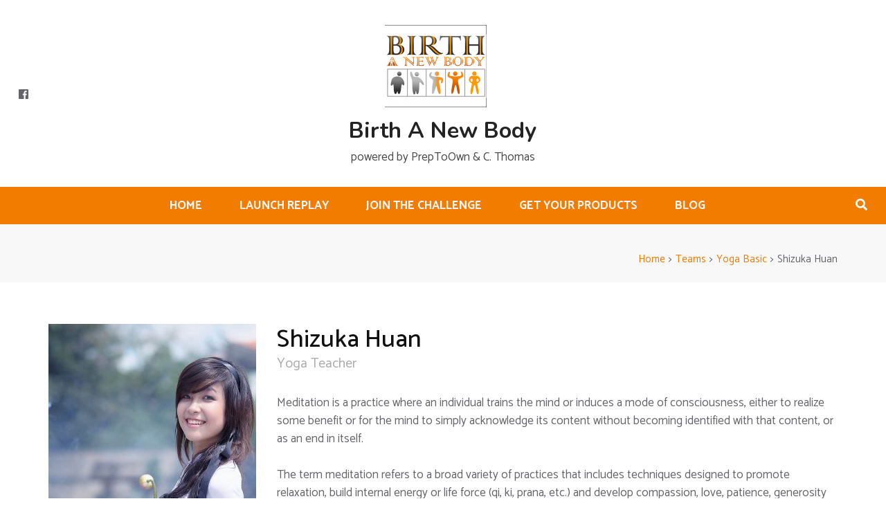

--- FILE ---
content_type: application/javascript
request_url: https://birthanewbody.com/wp-content/themes/pranayama-yoga-pro/js/custom.min.js
body_size: 1785
content:
/*! pranayama-yoga-pro 2.1.9 2025-01-23 12:11:18 PM */
jQuery(document).ready(function(o){var e,a,n,t,i,r=o(window).width();1024<o(window).width()&&o(".main-navigation ul li a").on("focus",function(){o(this).parents("li").addClass("focus")}).on("blur",function(){o(this).parents("li").removeClass("focus")}),e="1"==pranayama_yoga_pro_data.auto,a="1"==pranayama_yoga_pro_data.loop,l="slide"==pranayama_yoga_pro_data.animation?"":pranayama_yoga_pro_data.animation,n="1"==pranayama_yoga_pro_data.rtl,t="1"==pranayama_yoga_pro_data.onePage,jQuery(".banner-slider").owlCarousel({items:1,animateOut:l,loop:a,autoplay:e,nav:!1,lazyLoad:!0,rtl:n,autoplayTimeout:pranayama_yoga_pro_data.pause,mouseDrag:!1}),o(".trainer-slider").owlCarousel({loop:!1,margin:30,nav:!0,mouseDrag:!1,dots:!1,responsive:{0:{items:1},768:{items:2},992:{items:3}}}),o(".testimonial-slider").owlCarousel({loop:!1,margin:0,nav:!0,mouseDrag:!1,dots:!1,responsive:{0:{items:1},768:{items:3},992:{items:5}}}),1==pranayama_yoga_pro_data.slick&&(o(".slider-for").slick({slidesToShow:1,slidesToScroll:1,arrows:!1,fade:!0,asNavFor:".slider-nav",autoplay:!1}),centermode=!(o(".slider-nav .item").length<5),o(".slider-nav").slick({slidesToShow:5,slidesToScroll:1,asNavFor:".slider-for",dots:!1,centerMode:centermode,focusOnSelect:!0,centerPadding:0,responsive:[{breakpoint:767,settings:{slidesToShow:4}},{breakpoint:600,settings:{slidesToShow:3}},{breakpoint:480,settings:{slidesToShow:1}}]}));var s,l=4<o(".product-slider .item").length,c=(o(".product-slider").owlCarousel({loop:l,margin:30,nav:!0,mouseDrag:!1,dots:!1,responsive:{0:{items:1},768:{items:2},992:{items:4}}}),o(".tabs-menu a").on("click",function(e){e.preventDefault(),o(this).parent().addClass("current"),o(this).parent().siblings().removeClass("current");e=o(this).attr("href");o(".tab-content").not(e).css("display","none").removeClass("tab-current"),o(e).fadeIn().addClass("tab-current")}),o(".tabs-menu .owl-item li").on("click",function(e){e.preventDefault(),o(this).addClass("current"),o(this).parents(".owl-item").siblings().children("li").removeClass("current");o(".tabs-menu .owl-item li a").attr("href")}),o("html").on("click",function(){o(".site-header .header-b .btn-search .search-form").hide()}),o(".site-header .header-b .btn-search .search-form").on("click",function(e){e.stopPropagation()}),o(".site-header .header-b .btn-search .search").on("click",function(){return o(".site-header .search-form").slideToggle(),!1}),o(".testimonial-tabs-menu").owlCarousel({items:3,nav:!1,margin:20,rtl:n,mouseDrag:!1,rewindNav:!1,pagination:!1,itemsTablet:[768,3],itemsMobile:[767,1]}),0<o(".page-template-class").length&&o(".classes-list-page .text-holder .top").matchHeight(),i=n?o(".grid").isotope({itemSelector:".element-item",layoutMode:"fitRows",originLeft:!1}):o(".grid").isotope({itemSelector:".element-item",layoutMode:"fitRows"}),o.fn.wrapStart=function(e){var a=this.contents().filter(function(){return 3==this.nodeType}).first(),n=a.text(),e=n.split(" ",e).join(" ");firstLetter=e.charAt(0),finale='<span class="dropcap">'+firstLetter+"</span>"+e.slice(1),a.length&&(a[0].nodeValue=n.slice(e.length),a.before(finale))},1==pranayama_yoga_pro_data.singular&&1==pranayama_yoga_pro_data.drop_cap&&o(".entry-content p").wrapStart(1),pranayama_yoga_pro_data.sticky&&767<r&&(s=o(".site-header"),mns="sticky-menu",o(window).on("scroll",function(){10<o(this).scrollTop()?s.addClass(mns):s.removeClass(mns)})),{numberGreaterThan50:function(){var e=o(this).find(".number").text();return 50<parseInt(e,10)},ium:function(){return o(this).find(".name").text().match(/ium$/)}});o(".filters-button-group").on("click","button",function(){var e=o(this).attr("data-filter");i.isotope({filter:c[e]||e})}),o(".button-group").each(function(e,a){var n=o(a);n.on("click","button",function(){n.find(".is-checked").removeClass("is-checked"),o(this).addClass("is-checked")})}),"1"==pranayama_yoga_pro_data.lightbox&&(o(".entry-content").find(".gallery-columns-1").find(".gallery-icon > a").attr("data-fancybox","group1"),o(".entry-content").find(".gallery-columns-2").find(".gallery-icon > a").attr("data-fancybox","group2"),o(".entry-content").find(".gallery-columns-3").find(".gallery-icon > a").attr("data-fancybox","group3"),o(".entry-content").find(".gallery-columns-4").find(".gallery-icon > a").attr("data-fancybox","group4"),o(".entry-content").find(".gallery-columns-5").find(".gallery-icon > a").attr("data-fancybox","group5"),o(".entry-content").find(".gallery-columns-6").find(".gallery-icon > a").attr("data-fancybox","group6"),o(".entry-content").find(".gallery-columns-7").find(".gallery-icon > a").attr("data-fancybox","group7"),o(".entry-content").find(".gallery-columns-8").find(".gallery-icon > a").attr("data-fancybox","group8"),o(".entry-content").find(".gallery-columns-9").find(".gallery-icon > a").attr("data-fancybox","group9"),o("a[href$='.jpg'],a[href$='.jpeg'],a[href$='.png'],a[href$='.gif'],[data-fancybox]").fancybox({buttons:["zoom","slideShow","fullScreen","close"]})),o("html").on("click",function(){o(".site-header .header-search-form form").hide()}),o(".site-header .header-search-form").on("click",function(e){e.stopPropagation()}),o(".search-btn").on("click",function(){return o(".site-header .header-search-form form").slideToggle(),!1}),"1"==pranayama_yoga_pro_data.sticky_widget&&1024<r&&o("#secondary").stick_in_parent({offset_top:60}),t&&o(".main-navigation").onePageNav({currentClass:"current-menu-item",changeHash:!1,scrollSpeed:1500,scrollThreshold:.5,filter:"",easing:"swing"}),o(window).on("scroll",function(){100<o(this).scrollTop()?o(".to_top").fadeIn():o(".to_top").fadeOut()}),o(".to_top").on("click",function(){return o("html, body").animate({scrollTop:0},600),!1}),o("#mobile-menu-button").on("click",function(){o("body").addClass("mobile-menu-open"),o(".btn-mobile-menu-close").on("click",function(){o("body").removeClass("mobile-menu-open")}),o(".overlay").on("click",function(){o("body").removeClass("mobile-menu-open")})}),o(".mobile-site-header .mobile-menu").prepend('<div class="btn-mobile-menu-close"><span></span></div>'),o(".mobile-site-header .mobile-menu nav ul .menu-item-has-children").append('<div class="btn-down"><i class="fas fa-angle-down"></i></div>'),o(".mobile-site-header .mobile-menu nav ul li .btn-down").on("click",function(){o(this).prev().slideToggle(),o(this).toggleClass("active")}),o("#secondary-nav-button").on("click",function(){o("body").addClass("open-secondary-menu"),o(".close-secondary-menu").on("click",function(){o("body").removeClass("open-secondary-menu")})}),o(".overlay").on("click",function(){o("body").removeClass("open-secondary-menu")}),o(".site-header  .top-menu ul li.menu-item-has-children").append('<span class="dropdown-button"><i class="fas fa-angle-down"></i></span>'),o(".site-header .top-menu ul li .dropdown-button").on("click",function(){o(this).prev().slideToggle(),o(this).toggleClass("active")}),o(".site-header .top-menu").prepend('<span class="close-secondary-menu"><i class="fas fa-times"></i></span>')});

--- FILE ---
content_type: application/javascript
request_url: https://birthanewbody.com/wp-content/themes/pranayama-yoga-pro/js/ajax.min.js
body_size: 1507
content:
/*! pranayama-yoga-pro 2.1.9 2025-01-23 12:11:18 PM */
jQuery.fn.isOnScreen=function(){var a=jQuery(window),e={top:a.scrollTop(),left:a.scrollLeft()},a=(e.right=e.left+a.width(),e.bottom=e.top+a.height(),this.offset());return a.right=a.left+this.outerWidth(),a.bottom=a.top+this.outerHeight(),!(e.right<a.left||e.left>a.right||e.bottom<a.top||e.top>a.bottom)},jQuery(document).ready(function(e){e(".img-btn").on("click",function(a){id=e(this).attr("id"),e(".img-btn").removeClass("current"),e(this).addClass("current"),e.ajax({type:"post",url:pranayama_yoga_pro_ajax.url,data:{action:"pranayama_yoga_pro_team_ajax",id:id},beforeSend:function(){e("#loader").fadeIn(500)},success:function(a){e(".our-staff .holder").html(a),e(".our-staff .holder .text-holder").niceScroll({cursorcolor:"#dedede",zindex:"1",cursorborder:"none",cursoropacitymin:"1",cursoropacitymax:"1",cursorwidth:"4px",cursorborderradius:"0px;",railpadding:{top:0,right:5,left:5,bottom:0}})},complete:function(){e("#loader").fadeOut(500)}})}),e(".tabset .testimonial-img").on("click",function(a){id=e(this).attr("id"),e(".item").removeClass("current"),e(this).parent(".item").addClass("current"),"undefined"!=typeof pranayama_yoga_pro_ajax&&e.ajax({url:pranayama_yoga_pro_ajax.url,data:{action:"pranayama_yoga_pro_testimonial",post_id:id},beforeSend:function(){e("#testimonial-loader").fadeIn(500)},success:function(a){e(".tab-content").html(a)},complete:function(){e("#testimonial-loader").fadeOut(500)}})})}),jQuery(document).ready(function(r){var i,s,e,t,o,a,n,l;"undefined"!=typeof pranayama_yoga_pro_ajax&&(i="",s=null,r(".search-form").each(function(){var n=r(this);n.addClass("ajax-search").append('<div class="ajax-search-results-container"></div>').find(".search-field").on("input propertychange",function(){var o;865<r(window).width()&&(2<(o=jQuery(this).val()).length?fnDelay(function(){var a=o,e=n;if(e.hasClass("ajax-search-results-container")||(e=e.find(".ajax-search-results-container")),a==i){var t=e.closest(".search-form").find(".ajax-search-results-container");if(!t.is(":empty"))return void t.show().closest(".search-form").addClass("ajax-search-box-open")}i=a,s&&s.abort(),s=jQuery.ajax({url:pranayama_yoga_pro_ajax.url,data:{action:"pranayama_yoga_pro_search",q:a},beforeSend:function(){e.addClass("loading")},success:function(a){e.html(a).show().closest(".search-form").addClass("ajax-search-box-open")}}).done(function(){e.removeClass("loading")})},400):n.removeClass("ajax-search-box-open").find(".ajax-search-results-container").hide())}).on("focus",function(){var a=n.find(".ajax-search-results-container");!a.is(":empty")&&2<r(this).val().length&&(n.addClass("ajax-search-box-open"),a.show())}),n.find(".ajax-search-results-container").hide()}).on("click",function(a){a.stopPropagation()}),r(document).on("keydown",".ajax-search-box-open",function(a){var e=r(this),t=e.find(":focus");switch(a.which){case 38:(t.is("input")?e.find("li:last a"):t.closest("li").prev("li").length?t.closest("li").prev("li").find("a:first"):e.find("input.search-field")).focus();break;case 40:(t.is("input")?e.find("li:first a"):t.closest("li").next("li").length?t.closest("li").next("li").find("a:first"):e.find("input.search-field")).focus();break;default:return}a.preventDefault()}),e=parseInt(pranayama_yoga_pro_ajax.startPage)+1,t=parseInt(pranayama_yoga_pro_ajax.maxPages),o=pranayama_yoga_pro_ajax.nextLink,"load_more"==(a=pranayama_yoga_pro_ajax.autoLoad)?(r(".ajax-pagination").before('<div class="pagination_holder" style="display: none;"></div>').after('<div id="load-posts"><a href="#"><i class="fa fa-refresh"></i>'+pranayama_yoga_pro_ajax.loadmore+"</a></div>"),e==t+1&&r("#load-posts a").html('<i class="fa fa-ban"></i>'+pranayama_yoga_pro_ajax.nomore).addClass("disabled"),r("#load-posts a").on("click",function(){return e<=t&&!r(this).hasClass("loading")&&(r(this).html('<i class="fa fa-refresh fa-spin"></i>'+pranayama_yoga_pro_ajax.loading).addClass("loading"),r(".pagination_holder").load(o+" .latest_post",function(){e++;o=o.replace(/(\/?)page(\/|d=)[0-9]+/,"$1page$2"+e);var a=r(".pagination_holder").html();r(".pagination_holder").html(""),r(".site-main article:last").after(a),r(".site-main").find(".entry-content").find("div").hasClass("tiled-gallery")&&r.getScript(pranayama_yoga_pro_ajax.plugin_url+"/jetpack/modules/tiled-gallery/tiled-gallery/tiled-gallery.js"),(e<=t?r("#load-posts a").html('<i class="fa fa-refresh"></i>'+pranayama_yoga_pro_ajax.loadmore):r("#load-posts a").html('<i class="fa fa-ban"></i>'+pranayama_yoga_pro_ajax.nomore).addClass("disabled")).removeClass("loading")})),!1}),r(".pagination").remove()):"infinite_scroll"==a&&(r(".ajax-pagination").before('<div class="pagination_holder" style="display: none;"></div>'),l=n=!1,(0<r(".blog").length||0<r(".search").length||0<r(".archive").length||0<r(".page-template-testimonial").length||0<r(".page-template-event").length)&&r(window).on("scroll",function(){n||l||r(".latest_post").last().isOnScreen()&&(e<=t?(n=!0,r(".pagination_holder").load(o+" .latest_post",function(){e++;n=!1,o=o.replace(/(\/?)page(\/|d=)[0-9]+/,"$1page$2"+e);var a=r(".pagination_holder").html();r(".pagination_holder").html(""),r(".site-main article:last").after(a),r(".site-main").find(".entry-content").find("div").hasClass("tiled-gallery")&&r.getScript(pranayama_yoga_pro_ajax.plugin_url+"/jetpack/modules/tiled-gallery/tiled-gallery/tiled-gallery.js")})):l=!0)}),r(".pagination").remove()))}).on("click",function(){"undefined"!=typeof pranayama_yoga_pro_ajax&&(jQuery(".ajax-search-results-container").fadeOut(200),jQuery(".search-form").removeClass("ajax-search-box-open"))});var fnDelay=(()=>{var t=0;return function(a,e){clearTimeout(t),t=setTimeout(a,e)}})();